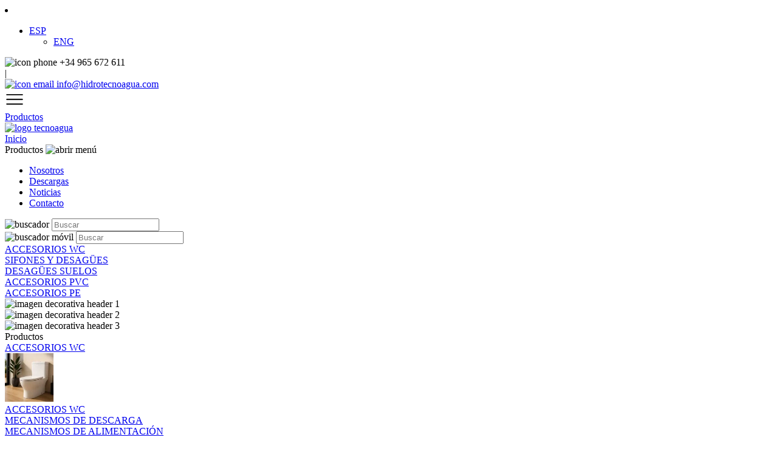

--- FILE ---
content_type: text/html; charset=UTF-8
request_url: https://www.hidrotecnoagua.com/enchufe-wc-lucerna-alta/
body_size: 19094
content:
<!DOCTYPE html>
<html lang="es-ES" prefix="og: https://ogp.me/ns#">
<head>
<title>ENCHUFE WC LUCERNA ALTA &bull; Tecnoagua</title>
    <meta charset="UTF-8">

    <meta name="viewport" content="user-scalable=yes, width=device-width, initial-scale=1, maximum-scale=1, minimum-scale=1">
    <meta name="apple-mobile-web-app-capable" content="yes">
    <meta name="apple-mobile-web-app-status-bar-style" content="black">

    <base href="https://www.hidrotecnoagua.com/web/wp-content/themes/tecnoagua_v10/">
        
    <link rel="preconnect" href="https://fonts.googleapis.com">
    <link rel="preconnect" href="https://fonts.gstatic.com" crossorigin>
    <link href="https://fonts.googleapis.com/css2?family=Titillium+Web:ital,wght@0,200;0,400;0,700;1,400;1,700&display=swap" rel="stylesheet">

    <link rel="stylesheet" href="https://www.hidrotecnoagua.com/web/wp-content/themes/tecnoagua_v10/style.css?v=20250728_2" type="text/css" media="screen">
    
    <script src="js/jquery-4.0.0.min.js"></script>
    <link rel="alternate" hreflang="es" href="https://www.hidrotecnoagua.com/enchufe-wc-lucerna-alta/" />
<link rel="alternate" hreflang="en" href="https://www.hidrotecnoagua.com/en/enchufe-wc-lucerna-alta/" />
<link rel="alternate" hreflang="x-default" href="https://www.hidrotecnoagua.com/enchufe-wc-lucerna-alta/" />

<!-- Google Tag Manager for WordPress by gtm4wp.com -->
<script data-cfasync="false" data-pagespeed-no-defer>
	var gtm4wp_datalayer_name = "dataLayer";
	var dataLayer = dataLayer || [];
</script>
<!-- End Google Tag Manager for WordPress by gtm4wp.com -->
<!-- Optimización para motores de búsqueda de Rank Math -  https://rankmath.com/ -->
<meta name="description" content="T-EG1 - ENCHUFE WC LUCERNA ALTA"/>
<meta name="robots" content="follow, index, max-snippet:-1, max-video-preview:-1, max-image-preview:large"/>
<link rel="canonical" href="https://www.hidrotecnoagua.com/enchufe-wc-lucerna-alta/" />
<meta property="og:locale" content="es_ES" />
<meta property="og:type" content="article" />
<meta property="og:title" content="ENCHUFE WC LUCERNA ALTA &bull; Tecnoagua" />
<meta property="og:description" content="T-EG1 - ENCHUFE WC LUCERNA ALTA" />
<meta property="og:url" content="https://www.hidrotecnoagua.com/enchufe-wc-lucerna-alta/" />
<meta property="og:site_name" content="Tecnoagua" />
<meta property="article:publisher" content="https://www.facebook.com/hidrotecnoagua" />
<meta property="article:section" content="ACCESORIOS WC" />
<meta property="og:updated_time" content="2024-09-19T15:35:10+02:00" />
<meta property="og:image" content="https://www.hidrotecnoagua.com/web/media/54120.png" />
<meta property="og:image:secure_url" content="https://www.hidrotecnoagua.com/web/media/54120.png" />
<meta property="og:image:width" content="1000" />
<meta property="og:image:height" content="1000" />
<meta property="og:image:alt" content="ENCHUFE WC LUCERNA ALTA" />
<meta property="og:image:type" content="image/png" />
<meta property="article:published_time" content="2020-09-25T08:50:32+02:00" />
<meta property="article:modified_time" content="2024-09-19T15:35:10+02:00" />
<meta name="twitter:card" content="summary_large_image" />
<meta name="twitter:title" content="ENCHUFE WC LUCERNA ALTA &bull; Tecnoagua" />
<meta name="twitter:description" content="T-EG1 - ENCHUFE WC LUCERNA ALTA" />
<meta name="twitter:site" content="@hidrotecnoagua" />
<meta name="twitter:creator" content="@hidrotecnoagua" />
<meta name="twitter:image" content="https://www.hidrotecnoagua.com/web/media/54120.png" />
<meta name="twitter:label1" content="Escrito por" />
<meta name="twitter:data1" content="hidrotecnoagua" />
<meta name="twitter:label2" content="Tiempo de lectura" />
<meta name="twitter:data2" content="Menos de un minuto" />
<script type="application/ld+json" class="rank-math-schema">{"@context":"https://schema.org","@graph":[{"@type":"Place","@id":"https://www.hidrotecnoagua.com/#place","address":{"@type":"PostalAddress","streetAddress":"AVDA. DEL RODALET, N\u00ba 20","addressLocality":"SAN VICENTE DEL RASPEIG","addressRegion":"ALICANTE","postalCode":"03690","addressCountry":"ESPA\u00d1A"}},{"@type":["Plumber","Organization"],"@id":"https://www.hidrotecnoagua.com/#organization","name":"Tecnoagua","url":"https://www.hidrotecnoagua.com","sameAs":["https://www.facebook.com/hidrotecnoagua","https://twitter.com/hidrotecnoagua"],"email":"info@hidrotecnoagua.com","address":{"@type":"PostalAddress","streetAddress":"AVDA. DEL RODALET, N\u00ba 20","addressLocality":"SAN VICENTE DEL RASPEIG","addressRegion":"ALICANTE","postalCode":"03690","addressCountry":"ESPA\u00d1A"},"logo":{"@type":"ImageObject","@id":"https://www.hidrotecnoagua.com/#logo","url":"https://www.hidrotecnoagua.com/web/media/mthumb_logo_tecnoagua_dos_colores.png","contentUrl":"https://www.hidrotecnoagua.com/web/media/mthumb_logo_tecnoagua_dos_colores.png","caption":"Tecnoagua","inLanguage":"es","width":"300","height":"425"},"openingHours":["Monday,Tuesday,Wednesday,Thursday,Friday 07:30-15:30"],"location":{"@id":"https://www.hidrotecnoagua.com/#place"},"image":{"@id":"https://www.hidrotecnoagua.com/#logo"},"telephone":"+34 965 672 611"},{"@type":"WebSite","@id":"https://www.hidrotecnoagua.com/#website","url":"https://www.hidrotecnoagua.com","name":"Tecnoagua","publisher":{"@id":"https://www.hidrotecnoagua.com/#organization"},"inLanguage":"es"},{"@type":"ImageObject","@id":"https://www.hidrotecnoagua.com/web/media/54120.png","url":"https://www.hidrotecnoagua.com/web/media/54120.png","width":"1000","height":"1000","inLanguage":"es"},{"@type":"BreadcrumbList","@id":"https://www.hidrotecnoagua.com/enchufe-wc-lucerna-alta/#breadcrumb","itemListElement":[{"@type":"ListItem","position":"1","item":{"@id":"https://www.hidrotecnoagua.com/","name":"HOME"}},{"@type":"ListItem","position":"2","item":{"@id":"https://www.hidrotecnoagua.com/accesorios-wc/","name":"ACCESORIOS WC"}},{"@type":"ListItem","position":"3","item":{"@id":"https://www.hidrotecnoagua.com/enchufe-wc-lucerna-alta/","name":"ENCHUFE WC LUCERNA ALTA"}}]},{"@type":"WebPage","@id":"https://www.hidrotecnoagua.com/enchufe-wc-lucerna-alta/#webpage","url":"https://www.hidrotecnoagua.com/enchufe-wc-lucerna-alta/","name":"ENCHUFE WC LUCERNA ALTA &bull; Tecnoagua","datePublished":"2020-09-25T08:50:32+02:00","dateModified":"2024-09-19T15:35:10+02:00","isPartOf":{"@id":"https://www.hidrotecnoagua.com/#website"},"primaryImageOfPage":{"@id":"https://www.hidrotecnoagua.com/web/media/54120.png"},"inLanguage":"es","breadcrumb":{"@id":"https://www.hidrotecnoagua.com/enchufe-wc-lucerna-alta/#breadcrumb"}},{"@type":"Person","@id":"https://www.hidrotecnoagua.com/enchufe-wc-lucerna-alta/#author","name":"hidrotecnoagua","image":{"@type":"ImageObject","@id":"https://secure.gravatar.com/avatar/6cc1386b88458d0446d536c66290616037e15bc6ff201776c2dff932a2d3b63a?s=96&amp;d=mm&amp;r=g","url":"https://secure.gravatar.com/avatar/6cc1386b88458d0446d536c66290616037e15bc6ff201776c2dff932a2d3b63a?s=96&amp;d=mm&amp;r=g","caption":"hidrotecnoagua","inLanguage":"es"},"worksFor":{"@id":"https://www.hidrotecnoagua.com/#organization"}},{"@type":"BlogPosting","headline":"ENCHUFE WC LUCERNA ALTA &bull; Tecnoagua","datePublished":"2020-09-25T08:50:32+02:00","dateModified":"2024-09-19T15:35:10+02:00","articleSection":"ACCESORIOS WC, OTROS, CISTERNA ALTA","author":{"@id":"https://www.hidrotecnoagua.com/enchufe-wc-lucerna-alta/#author","name":"hidrotecnoagua"},"publisher":{"@id":"https://www.hidrotecnoagua.com/#organization"},"description":"T-EG1 - ENCHUFE WC LUCERNA ALTA","name":"ENCHUFE WC LUCERNA ALTA &bull; Tecnoagua","@id":"https://www.hidrotecnoagua.com/enchufe-wc-lucerna-alta/#richSnippet","isPartOf":{"@id":"https://www.hidrotecnoagua.com/enchufe-wc-lucerna-alta/#webpage"},"image":{"@id":"https://www.hidrotecnoagua.com/web/media/54120.png"},"inLanguage":"es","mainEntityOfPage":{"@id":"https://www.hidrotecnoagua.com/enchufe-wc-lucerna-alta/#webpage"}}]}</script>
<!-- /Plugin Rank Math WordPress SEO -->

<style id='wp-img-auto-sizes-contain-inline-css' type='text/css'>
img:is([sizes=auto i],[sizes^="auto," i]){contain-intrinsic-size:3000px 1500px}
/*# sourceURL=wp-img-auto-sizes-contain-inline-css */
</style>
<link rel='stylesheet' id='wpml-legacy-dropdown-0-css' href='https://www.hidrotecnoagua.com/web/wp-content/plugins/sitepress-multilingual-cms/templates/language-switchers/legacy-dropdown/style.min.css?ver=1' type='text/css' media='all' />
<link rel='stylesheet' id='moove_gdpr_frontend-css' href='https://www.hidrotecnoagua.com/web/wp-content/plugins/gdpr-cookie-compliance/dist/styles/gdpr-main-nf.css?ver=5.0.9' type='text/css' media='all' />
<style id='moove_gdpr_frontend-inline-css' type='text/css'>
				#moove_gdpr_cookie_modal .moove-gdpr-modal-content .moove-gdpr-tab-main h3.tab-title, 
				#moove_gdpr_cookie_modal .moove-gdpr-modal-content .moove-gdpr-tab-main span.tab-title,
				#moove_gdpr_cookie_modal .moove-gdpr-modal-content .moove-gdpr-modal-left-content #moove-gdpr-menu li a, 
				#moove_gdpr_cookie_modal .moove-gdpr-modal-content .moove-gdpr-modal-left-content #moove-gdpr-menu li button,
				#moove_gdpr_cookie_modal .moove-gdpr-modal-content .moove-gdpr-modal-left-content .moove-gdpr-branding-cnt a,
				#moove_gdpr_cookie_modal .moove-gdpr-modal-content .moove-gdpr-modal-footer-content .moove-gdpr-button-holder a.mgbutton, 
				#moove_gdpr_cookie_modal .moove-gdpr-modal-content .moove-gdpr-modal-footer-content .moove-gdpr-button-holder button.mgbutton,
				#moove_gdpr_cookie_modal .cookie-switch .cookie-slider:after, 
				#moove_gdpr_cookie_modal .cookie-switch .slider:after, 
				#moove_gdpr_cookie_modal .switch .cookie-slider:after, 
				#moove_gdpr_cookie_modal .switch .slider:after,
				#moove_gdpr_cookie_info_bar .moove-gdpr-info-bar-container .moove-gdpr-info-bar-content p, 
				#moove_gdpr_cookie_info_bar .moove-gdpr-info-bar-container .moove-gdpr-info-bar-content p a,
				#moove_gdpr_cookie_info_bar .moove-gdpr-info-bar-container .moove-gdpr-info-bar-content a.mgbutton, 
				#moove_gdpr_cookie_info_bar .moove-gdpr-info-bar-container .moove-gdpr-info-bar-content button.mgbutton,
				#moove_gdpr_cookie_modal .moove-gdpr-modal-content .moove-gdpr-tab-main .moove-gdpr-tab-main-content h1, 
				#moove_gdpr_cookie_modal .moove-gdpr-modal-content .moove-gdpr-tab-main .moove-gdpr-tab-main-content h2, 
				#moove_gdpr_cookie_modal .moove-gdpr-modal-content .moove-gdpr-tab-main .moove-gdpr-tab-main-content h3, 
				#moove_gdpr_cookie_modal .moove-gdpr-modal-content .moove-gdpr-tab-main .moove-gdpr-tab-main-content h4, 
				#moove_gdpr_cookie_modal .moove-gdpr-modal-content .moove-gdpr-tab-main .moove-gdpr-tab-main-content h5, 
				#moove_gdpr_cookie_modal .moove-gdpr-modal-content .moove-gdpr-tab-main .moove-gdpr-tab-main-content h6,
				#moove_gdpr_cookie_modal .moove-gdpr-modal-content.moove_gdpr_modal_theme_v2 .moove-gdpr-modal-title .tab-title,
				#moove_gdpr_cookie_modal .moove-gdpr-modal-content.moove_gdpr_modal_theme_v2 .moove-gdpr-tab-main h3.tab-title, 
				#moove_gdpr_cookie_modal .moove-gdpr-modal-content.moove_gdpr_modal_theme_v2 .moove-gdpr-tab-main span.tab-title,
				#moove_gdpr_cookie_modal .moove-gdpr-modal-content.moove_gdpr_modal_theme_v2 .moove-gdpr-branding-cnt a {
					font-weight: inherit				}
			#moove_gdpr_cookie_modal,#moove_gdpr_cookie_info_bar,.gdpr_cookie_settings_shortcode_content{font-family:inherit}#moove_gdpr_save_popup_settings_button{background-color:#373737;color:#fff}#moove_gdpr_save_popup_settings_button:hover{background-color:#000}#moove_gdpr_cookie_info_bar .moove-gdpr-info-bar-container .moove-gdpr-info-bar-content a.mgbutton,#moove_gdpr_cookie_info_bar .moove-gdpr-info-bar-container .moove-gdpr-info-bar-content button.mgbutton{background-color:#666}#moove_gdpr_cookie_modal .moove-gdpr-modal-content .moove-gdpr-modal-footer-content .moove-gdpr-button-holder a.mgbutton,#moove_gdpr_cookie_modal .moove-gdpr-modal-content .moove-gdpr-modal-footer-content .moove-gdpr-button-holder button.mgbutton,.gdpr_cookie_settings_shortcode_content .gdpr-shr-button.button-green{background-color:#666;border-color:#666}#moove_gdpr_cookie_modal .moove-gdpr-modal-content .moove-gdpr-modal-footer-content .moove-gdpr-button-holder a.mgbutton:hover,#moove_gdpr_cookie_modal .moove-gdpr-modal-content .moove-gdpr-modal-footer-content .moove-gdpr-button-holder button.mgbutton:hover,.gdpr_cookie_settings_shortcode_content .gdpr-shr-button.button-green:hover{background-color:#fff;color:#666}#moove_gdpr_cookie_modal .moove-gdpr-modal-content .moove-gdpr-modal-close i,#moove_gdpr_cookie_modal .moove-gdpr-modal-content .moove-gdpr-modal-close span.gdpr-icon{background-color:#666;border:1px solid #666}#moove_gdpr_cookie_info_bar span.moove-gdpr-infobar-allow-all.focus-g,#moove_gdpr_cookie_info_bar span.moove-gdpr-infobar-allow-all:focus,#moove_gdpr_cookie_info_bar button.moove-gdpr-infobar-allow-all.focus-g,#moove_gdpr_cookie_info_bar button.moove-gdpr-infobar-allow-all:focus,#moove_gdpr_cookie_info_bar span.moove-gdpr-infobar-reject-btn.focus-g,#moove_gdpr_cookie_info_bar span.moove-gdpr-infobar-reject-btn:focus,#moove_gdpr_cookie_info_bar button.moove-gdpr-infobar-reject-btn.focus-g,#moove_gdpr_cookie_info_bar button.moove-gdpr-infobar-reject-btn:focus,#moove_gdpr_cookie_info_bar span.change-settings-button.focus-g,#moove_gdpr_cookie_info_bar span.change-settings-button:focus,#moove_gdpr_cookie_info_bar button.change-settings-button.focus-g,#moove_gdpr_cookie_info_bar button.change-settings-button:focus{-webkit-box-shadow:0 0 1px 3px #666;-moz-box-shadow:0 0 1px 3px #666;box-shadow:0 0 1px 3px #666}#moove_gdpr_cookie_modal .moove-gdpr-modal-content .moove-gdpr-modal-close i:hover,#moove_gdpr_cookie_modal .moove-gdpr-modal-content .moove-gdpr-modal-close span.gdpr-icon:hover,#moove_gdpr_cookie_info_bar span[data-href]>u.change-settings-button{color:#666}#moove_gdpr_cookie_modal .moove-gdpr-modal-content .moove-gdpr-modal-left-content #moove-gdpr-menu li.menu-item-selected a span.gdpr-icon,#moove_gdpr_cookie_modal .moove-gdpr-modal-content .moove-gdpr-modal-left-content #moove-gdpr-menu li.menu-item-selected button span.gdpr-icon{color:inherit}#moove_gdpr_cookie_modal .moove-gdpr-modal-content .moove-gdpr-modal-left-content #moove-gdpr-menu li a span.gdpr-icon,#moove_gdpr_cookie_modal .moove-gdpr-modal-content .moove-gdpr-modal-left-content #moove-gdpr-menu li button span.gdpr-icon{color:inherit}#moove_gdpr_cookie_modal .gdpr-acc-link{line-height:0;font-size:0;color:transparent;position:absolute}#moove_gdpr_cookie_modal .moove-gdpr-modal-content .moove-gdpr-modal-close:hover i,#moove_gdpr_cookie_modal .moove-gdpr-modal-content .moove-gdpr-modal-left-content #moove-gdpr-menu li a,#moove_gdpr_cookie_modal .moove-gdpr-modal-content .moove-gdpr-modal-left-content #moove-gdpr-menu li button,#moove_gdpr_cookie_modal .moove-gdpr-modal-content .moove-gdpr-modal-left-content #moove-gdpr-menu li button i,#moove_gdpr_cookie_modal .moove-gdpr-modal-content .moove-gdpr-modal-left-content #moove-gdpr-menu li a i,#moove_gdpr_cookie_modal .moove-gdpr-modal-content .moove-gdpr-tab-main .moove-gdpr-tab-main-content a:hover,#moove_gdpr_cookie_info_bar.moove-gdpr-dark-scheme .moove-gdpr-info-bar-container .moove-gdpr-info-bar-content a.mgbutton:hover,#moove_gdpr_cookie_info_bar.moove-gdpr-dark-scheme .moove-gdpr-info-bar-container .moove-gdpr-info-bar-content button.mgbutton:hover,#moove_gdpr_cookie_info_bar.moove-gdpr-dark-scheme .moove-gdpr-info-bar-container .moove-gdpr-info-bar-content a:hover,#moove_gdpr_cookie_info_bar.moove-gdpr-dark-scheme .moove-gdpr-info-bar-container .moove-gdpr-info-bar-content button:hover,#moove_gdpr_cookie_info_bar.moove-gdpr-dark-scheme .moove-gdpr-info-bar-container .moove-gdpr-info-bar-content span.change-settings-button:hover,#moove_gdpr_cookie_info_bar.moove-gdpr-dark-scheme .moove-gdpr-info-bar-container .moove-gdpr-info-bar-content button.change-settings-button:hover,#moove_gdpr_cookie_info_bar.moove-gdpr-dark-scheme .moove-gdpr-info-bar-container .moove-gdpr-info-bar-content u.change-settings-button:hover,#moove_gdpr_cookie_info_bar span[data-href]>u.change-settings-button,#moove_gdpr_cookie_info_bar.moove-gdpr-dark-scheme .moove-gdpr-info-bar-container .moove-gdpr-info-bar-content a.mgbutton.focus-g,#moove_gdpr_cookie_info_bar.moove-gdpr-dark-scheme .moove-gdpr-info-bar-container .moove-gdpr-info-bar-content button.mgbutton.focus-g,#moove_gdpr_cookie_info_bar.moove-gdpr-dark-scheme .moove-gdpr-info-bar-container .moove-gdpr-info-bar-content a.focus-g,#moove_gdpr_cookie_info_bar.moove-gdpr-dark-scheme .moove-gdpr-info-bar-container .moove-gdpr-info-bar-content button.focus-g,#moove_gdpr_cookie_info_bar.moove-gdpr-dark-scheme .moove-gdpr-info-bar-container .moove-gdpr-info-bar-content a.mgbutton:focus,#moove_gdpr_cookie_info_bar.moove-gdpr-dark-scheme .moove-gdpr-info-bar-container .moove-gdpr-info-bar-content button.mgbutton:focus,#moove_gdpr_cookie_info_bar.moove-gdpr-dark-scheme .moove-gdpr-info-bar-container .moove-gdpr-info-bar-content a:focus,#moove_gdpr_cookie_info_bar.moove-gdpr-dark-scheme .moove-gdpr-info-bar-container .moove-gdpr-info-bar-content button:focus,#moove_gdpr_cookie_info_bar.moove-gdpr-dark-scheme .moove-gdpr-info-bar-container .moove-gdpr-info-bar-content span.change-settings-button.focus-g,span.change-settings-button:focus,button.change-settings-button.focus-g,button.change-settings-button:focus,#moove_gdpr_cookie_info_bar.moove-gdpr-dark-scheme .moove-gdpr-info-bar-container .moove-gdpr-info-bar-content u.change-settings-button.focus-g,#moove_gdpr_cookie_info_bar.moove-gdpr-dark-scheme .moove-gdpr-info-bar-container .moove-gdpr-info-bar-content u.change-settings-button:focus{color:#666}#moove_gdpr_cookie_modal .moove-gdpr-branding.focus-g span,#moove_gdpr_cookie_modal .moove-gdpr-modal-content .moove-gdpr-tab-main a.focus-g,#moove_gdpr_cookie_modal .moove-gdpr-modal-content .moove-gdpr-tab-main .gdpr-cd-details-toggle.focus-g{color:#666}#moove_gdpr_cookie_modal.gdpr_lightbox-hide{display:none}#moove_gdpr_cookie_info_bar .moove-gdpr-info-bar-container .moove-gdpr-info-bar-content a.mgbutton,#moove_gdpr_cookie_info_bar .moove-gdpr-info-bar-container .moove-gdpr-info-bar-content button.mgbutton,#moove_gdpr_cookie_modal .moove-gdpr-modal-content .moove-gdpr-modal-footer-content .moove-gdpr-button-holder a.mgbutton,#moove_gdpr_cookie_modal .moove-gdpr-modal-content .moove-gdpr-modal-footer-content .moove-gdpr-button-holder button.mgbutton,.gdpr-shr-button,#moove_gdpr_cookie_info_bar .moove-gdpr-infobar-close-btn{border-radius:0}
/*# sourceURL=moove_gdpr_frontend-inline-css */
</style>
<script type="text/javascript" src="https://www.hidrotecnoagua.com/web/wp-content/plugins/sitepress-multilingual-cms/templates/language-switchers/legacy-dropdown/script.min.js?ver=1" id="wpml-legacy-dropdown-0-js"></script>

<!-- Google Tag Manager for WordPress by gtm4wp.com -->
<!-- GTM Container placement set to off -->
<script data-cfasync="false" data-pagespeed-no-defer type="text/javascript">
	var dataLayer_content = {"pagePostType":"post","pagePostType2":"single-post","pageCategory":["accesorios-wc","otros-elementos-cisterna-alta","cisternas-altas"],"pagePostAuthor":"hidrotecnoagua","geoCountryCode":"(no hay datos geográficos disponibles)","geoCountryName":"(no hay datos geográficos disponibles)","geoRegionCode":"(no hay datos geográficos disponibles)","geoRegionName":"(no hay datos geográficos disponibles)","geoCity":"(no hay datos geográficos disponibles)","geoZipcode":"(no hay datos geográficos disponibles)","geoLatitude":"(no hay datos geográficos disponibles)","geoLongitude":"(no hay datos geográficos disponibles)","geoFullGeoData":{"success":false,"error":{"code":101,"type":"missing_access_key","info":"You have not supplied an API Access Key. [Required format: access_key=YOUR_ACCESS_KEY]"}}};
	dataLayer.push( dataLayer_content );
</script>
<script data-cfasync="false" data-pagespeed-no-defer type="text/javascript">
	console.warn && console.warn("[GTM4WP] Google Tag Manager container code placement set to OFF !!!");
	console.warn && console.warn("[GTM4WP] Data layer codes are active but GTM container must be loaded using custom coding !!!");
</script>
<!-- End Google Tag Manager for WordPress by gtm4wp.com -->								<script>
					// Define dataLayer and the gtag function.
					window.dataLayer = window.dataLayer || [];
					function gtag(){dataLayer.push(arguments);}

					// Set default consent to 'denied' as a placeholder
					// Determine actual values based on your own requirements
					gtag('consent', 'default', {
						'ad_storage': 'denied',
						'ad_user_data': 'denied',
						'ad_personalization': 'denied',
						'analytics_storage': 'denied',
						'personalization_storage': 'denied',
						'security_storage': 'denied',
						'functionality_storage': 'denied',
						'wait_for_update': '2000'
					});
				</script>

				<!-- Google Tag Manager -->
				<script>(function(w,d,s,l,i){w[l]=w[l]||[];w[l].push({'gtm.start':
				new Date().getTime(),event:'gtm.js'});var f=d.getElementsByTagName(s)[0],
				j=d.createElement(s),dl=l!='dataLayer'?'&l='+l:'';j.async=true;j.src=
				'https://www.googletagmanager.com/gtm.js?id='+i+dl;f.parentNode.insertBefore(j,f);
				})(window,document,'script','dataLayer','GTM-WJRQFFH');</script>
				<!-- End Google Tag Manager -->
							<link rel="icon" href="https://www.hidrotecnoagua.com/web/media/cropped-icono-32x32.jpg" sizes="32x32" />
<link rel="icon" href="https://www.hidrotecnoagua.com/web/media/cropped-icono-192x192.jpg" sizes="192x192" />
<link rel="apple-touch-icon" href="https://www.hidrotecnoagua.com/web/media/cropped-icono-180x180.jpg" />
<meta name="msapplication-TileImage" content="https://www.hidrotecnoagua.com/web/media/cropped-icono-270x270.jpg" />

<style id='global-styles-inline-css' type='text/css'>
:root{--wp--preset--aspect-ratio--square: 1;--wp--preset--aspect-ratio--4-3: 4/3;--wp--preset--aspect-ratio--3-4: 3/4;--wp--preset--aspect-ratio--3-2: 3/2;--wp--preset--aspect-ratio--2-3: 2/3;--wp--preset--aspect-ratio--16-9: 16/9;--wp--preset--aspect-ratio--9-16: 9/16;--wp--preset--color--black: #000000;--wp--preset--color--cyan-bluish-gray: #abb8c3;--wp--preset--color--white: #ffffff;--wp--preset--color--pale-pink: #f78da7;--wp--preset--color--vivid-red: #cf2e2e;--wp--preset--color--luminous-vivid-orange: #ff6900;--wp--preset--color--luminous-vivid-amber: #fcb900;--wp--preset--color--light-green-cyan: #7bdcb5;--wp--preset--color--vivid-green-cyan: #00d084;--wp--preset--color--pale-cyan-blue: #8ed1fc;--wp--preset--color--vivid-cyan-blue: #0693e3;--wp--preset--color--vivid-purple: #9b51e0;--wp--preset--gradient--vivid-cyan-blue-to-vivid-purple: linear-gradient(135deg,rgb(6,147,227) 0%,rgb(155,81,224) 100%);--wp--preset--gradient--light-green-cyan-to-vivid-green-cyan: linear-gradient(135deg,rgb(122,220,180) 0%,rgb(0,208,130) 100%);--wp--preset--gradient--luminous-vivid-amber-to-luminous-vivid-orange: linear-gradient(135deg,rgb(252,185,0) 0%,rgb(255,105,0) 100%);--wp--preset--gradient--luminous-vivid-orange-to-vivid-red: linear-gradient(135deg,rgb(255,105,0) 0%,rgb(207,46,46) 100%);--wp--preset--gradient--very-light-gray-to-cyan-bluish-gray: linear-gradient(135deg,rgb(238,238,238) 0%,rgb(169,184,195) 100%);--wp--preset--gradient--cool-to-warm-spectrum: linear-gradient(135deg,rgb(74,234,220) 0%,rgb(151,120,209) 20%,rgb(207,42,186) 40%,rgb(238,44,130) 60%,rgb(251,105,98) 80%,rgb(254,248,76) 100%);--wp--preset--gradient--blush-light-purple: linear-gradient(135deg,rgb(255,206,236) 0%,rgb(152,150,240) 100%);--wp--preset--gradient--blush-bordeaux: linear-gradient(135deg,rgb(254,205,165) 0%,rgb(254,45,45) 50%,rgb(107,0,62) 100%);--wp--preset--gradient--luminous-dusk: linear-gradient(135deg,rgb(255,203,112) 0%,rgb(199,81,192) 50%,rgb(65,88,208) 100%);--wp--preset--gradient--pale-ocean: linear-gradient(135deg,rgb(255,245,203) 0%,rgb(182,227,212) 50%,rgb(51,167,181) 100%);--wp--preset--gradient--electric-grass: linear-gradient(135deg,rgb(202,248,128) 0%,rgb(113,206,126) 100%);--wp--preset--gradient--midnight: linear-gradient(135deg,rgb(2,3,129) 0%,rgb(40,116,252) 100%);--wp--preset--font-size--small: 13px;--wp--preset--font-size--medium: 20px;--wp--preset--font-size--large: 36px;--wp--preset--font-size--x-large: 42px;--wp--preset--spacing--20: 0.44rem;--wp--preset--spacing--30: 0.67rem;--wp--preset--spacing--40: 1rem;--wp--preset--spacing--50: 1.5rem;--wp--preset--spacing--60: 2.25rem;--wp--preset--spacing--70: 3.38rem;--wp--preset--spacing--80: 5.06rem;--wp--preset--shadow--natural: 6px 6px 9px rgba(0, 0, 0, 0.2);--wp--preset--shadow--deep: 12px 12px 50px rgba(0, 0, 0, 0.4);--wp--preset--shadow--sharp: 6px 6px 0px rgba(0, 0, 0, 0.2);--wp--preset--shadow--outlined: 6px 6px 0px -3px rgb(255, 255, 255), 6px 6px rgb(0, 0, 0);--wp--preset--shadow--crisp: 6px 6px 0px rgb(0, 0, 0);}:where(.is-layout-flex){gap: 0.5em;}:where(.is-layout-grid){gap: 0.5em;}body .is-layout-flex{display: flex;}.is-layout-flex{flex-wrap: wrap;align-items: center;}.is-layout-flex > :is(*, div){margin: 0;}body .is-layout-grid{display: grid;}.is-layout-grid > :is(*, div){margin: 0;}:where(.wp-block-columns.is-layout-flex){gap: 2em;}:where(.wp-block-columns.is-layout-grid){gap: 2em;}:where(.wp-block-post-template.is-layout-flex){gap: 1.25em;}:where(.wp-block-post-template.is-layout-grid){gap: 1.25em;}.has-black-color{color: var(--wp--preset--color--black) !important;}.has-cyan-bluish-gray-color{color: var(--wp--preset--color--cyan-bluish-gray) !important;}.has-white-color{color: var(--wp--preset--color--white) !important;}.has-pale-pink-color{color: var(--wp--preset--color--pale-pink) !important;}.has-vivid-red-color{color: var(--wp--preset--color--vivid-red) !important;}.has-luminous-vivid-orange-color{color: var(--wp--preset--color--luminous-vivid-orange) !important;}.has-luminous-vivid-amber-color{color: var(--wp--preset--color--luminous-vivid-amber) !important;}.has-light-green-cyan-color{color: var(--wp--preset--color--light-green-cyan) !important;}.has-vivid-green-cyan-color{color: var(--wp--preset--color--vivid-green-cyan) !important;}.has-pale-cyan-blue-color{color: var(--wp--preset--color--pale-cyan-blue) !important;}.has-vivid-cyan-blue-color{color: var(--wp--preset--color--vivid-cyan-blue) !important;}.has-vivid-purple-color{color: var(--wp--preset--color--vivid-purple) !important;}.has-black-background-color{background-color: var(--wp--preset--color--black) !important;}.has-cyan-bluish-gray-background-color{background-color: var(--wp--preset--color--cyan-bluish-gray) !important;}.has-white-background-color{background-color: var(--wp--preset--color--white) !important;}.has-pale-pink-background-color{background-color: var(--wp--preset--color--pale-pink) !important;}.has-vivid-red-background-color{background-color: var(--wp--preset--color--vivid-red) !important;}.has-luminous-vivid-orange-background-color{background-color: var(--wp--preset--color--luminous-vivid-orange) !important;}.has-luminous-vivid-amber-background-color{background-color: var(--wp--preset--color--luminous-vivid-amber) !important;}.has-light-green-cyan-background-color{background-color: var(--wp--preset--color--light-green-cyan) !important;}.has-vivid-green-cyan-background-color{background-color: var(--wp--preset--color--vivid-green-cyan) !important;}.has-pale-cyan-blue-background-color{background-color: var(--wp--preset--color--pale-cyan-blue) !important;}.has-vivid-cyan-blue-background-color{background-color: var(--wp--preset--color--vivid-cyan-blue) !important;}.has-vivid-purple-background-color{background-color: var(--wp--preset--color--vivid-purple) !important;}.has-black-border-color{border-color: var(--wp--preset--color--black) !important;}.has-cyan-bluish-gray-border-color{border-color: var(--wp--preset--color--cyan-bluish-gray) !important;}.has-white-border-color{border-color: var(--wp--preset--color--white) !important;}.has-pale-pink-border-color{border-color: var(--wp--preset--color--pale-pink) !important;}.has-vivid-red-border-color{border-color: var(--wp--preset--color--vivid-red) !important;}.has-luminous-vivid-orange-border-color{border-color: var(--wp--preset--color--luminous-vivid-orange) !important;}.has-luminous-vivid-amber-border-color{border-color: var(--wp--preset--color--luminous-vivid-amber) !important;}.has-light-green-cyan-border-color{border-color: var(--wp--preset--color--light-green-cyan) !important;}.has-vivid-green-cyan-border-color{border-color: var(--wp--preset--color--vivid-green-cyan) !important;}.has-pale-cyan-blue-border-color{border-color: var(--wp--preset--color--pale-cyan-blue) !important;}.has-vivid-cyan-blue-border-color{border-color: var(--wp--preset--color--vivid-cyan-blue) !important;}.has-vivid-purple-border-color{border-color: var(--wp--preset--color--vivid-purple) !important;}.has-vivid-cyan-blue-to-vivid-purple-gradient-background{background: var(--wp--preset--gradient--vivid-cyan-blue-to-vivid-purple) !important;}.has-light-green-cyan-to-vivid-green-cyan-gradient-background{background: var(--wp--preset--gradient--light-green-cyan-to-vivid-green-cyan) !important;}.has-luminous-vivid-amber-to-luminous-vivid-orange-gradient-background{background: var(--wp--preset--gradient--luminous-vivid-amber-to-luminous-vivid-orange) !important;}.has-luminous-vivid-orange-to-vivid-red-gradient-background{background: var(--wp--preset--gradient--luminous-vivid-orange-to-vivid-red) !important;}.has-very-light-gray-to-cyan-bluish-gray-gradient-background{background: var(--wp--preset--gradient--very-light-gray-to-cyan-bluish-gray) !important;}.has-cool-to-warm-spectrum-gradient-background{background: var(--wp--preset--gradient--cool-to-warm-spectrum) !important;}.has-blush-light-purple-gradient-background{background: var(--wp--preset--gradient--blush-light-purple) !important;}.has-blush-bordeaux-gradient-background{background: var(--wp--preset--gradient--blush-bordeaux) !important;}.has-luminous-dusk-gradient-background{background: var(--wp--preset--gradient--luminous-dusk) !important;}.has-pale-ocean-gradient-background{background: var(--wp--preset--gradient--pale-ocean) !important;}.has-electric-grass-gradient-background{background: var(--wp--preset--gradient--electric-grass) !important;}.has-midnight-gradient-background{background: var(--wp--preset--gradient--midnight) !important;}.has-small-font-size{font-size: var(--wp--preset--font-size--small) !important;}.has-medium-font-size{font-size: var(--wp--preset--font-size--medium) !important;}.has-large-font-size{font-size: var(--wp--preset--font-size--large) !important;}.has-x-large-font-size{font-size: var(--wp--preset--font-size--x-large) !important;}
/*# sourceURL=global-styles-inline-css */
</style>
</head>

<body class="wp-singular post-template-default single single-post postid-20787 single-format-standard wp-theme-tecnoagua_v10">

<div class="when_menu_open"></div>


<div class="header">
    
    <div class="menu_idioma"> <li id="icl_lang_sel_widget-2" class="widget widget_icl_lang_sel_widget">
<div
	 class="wpml-ls-sidebars-sidebar-1 wpml-ls wpml-ls-legacy-dropdown js-wpml-ls-legacy-dropdown">
	<ul role="menu">

		<li role="none" tabindex="0" class="wpml-ls-slot-sidebar-1 wpml-ls-item wpml-ls-item-es wpml-ls-current-language wpml-ls-first-item wpml-ls-item-legacy-dropdown">
			<a href="#" class="js-wpml-ls-item-toggle wpml-ls-item-toggle" role="menuitem" title="Cambiar a ESP">
                <span class="wpml-ls-native" role="menuitem">ESP</span></a>

			<ul class="wpml-ls-sub-menu" role="menu">
				
					<li class="wpml-ls-slot-sidebar-1 wpml-ls-item wpml-ls-item-en wpml-ls-last-item" role="none">
						<a href="https://www.hidrotecnoagua.com/en/enchufe-wc-lucerna-alta/" class="wpml-ls-link" role="menuitem" aria-label="Cambiar a ENG" title="Cambiar a ENG">
                            <span class="wpml-ls-native" lang="en">ENG</span></a>
					</li>

							</ul>

		</li>

	</ul>
</div>
</li> </div>
    
    <div class="header_top">

        <div class="header_top_content">
            
            <div class="header_top_content_tlf"> 
                                    <img src="images/phone-white.png" alt="icon phone" width="10" height="10"> +34 965 672 611                            </div>
            
            <div class="header_top_content_separa"> | </div>
            
            <div class="header_top_content_mail"> 
                <a href="mailto:info@hidrotecnoagua.com" title="info@hidrotecnoagua.com"> 
                    <img src="images/email-white.png" alt="icon email" width="10" height="8"> info@hidrotecnoagua.com 
                </a> 
            </div>

        </div>
    </div>
    
    <div class="header_menu">

        <div class="menu_movil_trigger">
            <a id="left-menu" href="#left-menu">
                <svg width="32px" height="32px" viewBox="-0.5 0 25 25" fill="none" xmlns="http://www.w3.org/2000/svg">
                    <path d="M2 12.32H22" stroke="#000000" stroke-width="1.5" stroke-linecap="round" stroke-linejoin="round"/>
                    <path d="M2 18.32H22" stroke="#000000" stroke-width="1.5" stroke-linecap="round" stroke-linejoin="round"/>
                    <path d="M2 6.32001H22" stroke="#000000" stroke-width="1.5" stroke-linecap="round" stroke-linejoin="round"/>
                </svg>
            </a>
        </div>

        <div class="menu_movil_trigger_products">
            <a id="right-menu" href="#right-menu"> Productos </a>
        </div>
  
        <div class="logo">
            <a href="https://www.hidrotecnoagua.com"> <img src="images/logo-30-aniversario.png" width="280" height="49" alt="logo tecnoagua"> </a>
        </div>

        <div id="main-nav"> 

            <div id="main-nav-home" > 
                <a href="https://www.hidrotecnoagua.com"> Inicio </a> 
            </div>
            
            <div id="main-nav-prod"  class="current-menu-item" > 
                Productos <img src="images/menu-down.png" alt="abrir menú" width="8" height="4">
            </div>

            <div class="menu-principal-container"><ul id="menu-principal" class="menu"><li id="menu-item-11704" class="menu-item menu-item-type-post_type menu-item-object-page menu-item-11704"><a href="https://www.hidrotecnoagua.com/nosotros/">Nosotros</a></li>
<li id="menu-item-11703" class="menu-item menu-item-type-post_type menu-item-object-page menu-item-11703"><a href="https://www.hidrotecnoagua.com/descargas-tecnoagua/">Descargas</a></li>
<li id="menu-item-11701" class="menu-item menu-item-type-post_type menu-item-object-page current_page_parent menu-item-11701"><a href="https://www.hidrotecnoagua.com/noticias/">Noticias</a></li>
<li id="menu-item-11702" class="menu-item menu-item-type-post_type menu-item-object-page menu-item-11702"><a href="https://www.hidrotecnoagua.com/contacto/">Contacto</a></li>
</ul></div> 

            <div class="search_form">
                <img src="images/lupa.png" width="30" height="32" onclick="javascript:search();" alt="buscador">
                <input type="text" id="txt_busca" name="s" onkeypress="javascript:pressenter_search(event);" placeholder="Buscar">
            </div>

        </div>

        <div class="search_fixed_mobile">
            <div class="search_fixed_mobile_inner">
                <form role="search" method="get" action="https://www.hidrotecnoagua.com/" autocomplete="off">
                    <img src="images/lupa.png" width="30" height="32" onclick="javascript:search_mobile();" alt="buscador móvil">
                    <input type="text" class="txt_busca_mobile" name="s" placeholder="Buscar">
                </form>
            </div>
        </div>

    </div>

    <div class="header_submenu">

        <div class="container">

            
                
                <a href="https://www.hidrotecnoagua.com/accesorios-wc/">
                <div class="header_submenu_item">
                    <div class="header_submenu_img_container">
                        <div class="header_submenu_img background_cover" style="background-image: url('https://www.hidrotecnoagua.com/web/media/accesorios-wc-2-300x200.jpg');"> </div>
                    </div>
                    <div class="header_submenu_title"> <div class="header_submenu_title_inner"> ACCESORIOS WC </div> </div>
                </div>
                </a>

            
                
                <a href="https://www.hidrotecnoagua.com/sifones-y-desagues/">
                <div class="header_submenu_item">
                    <div class="header_submenu_img_container">
                        <div class="header_submenu_img background_cover" style="background-image: url('https://www.hidrotecnoagua.com/web/media/sifones-desagues-300x200.jpg');"> </div>
                    </div>
                    <div class="header_submenu_title"> <div class="header_submenu_title_inner"> SIFONES Y DESAGÜES </div> </div>
                </div>
                </a>

            
                
                <a href="https://www.hidrotecnoagua.com/desagues-suelos/">
                <div class="header_submenu_item">
                    <div class="header_submenu_img_container">
                        <div class="header_submenu_img background_cover" style="background-image: url('https://www.hidrotecnoagua.com/web/media/desagues-suelos-2-300x200.jpg');"> </div>
                    </div>
                    <div class="header_submenu_title"> <div class="header_submenu_title_inner"> DESAGÜES SUELOS </div> </div>
                </div>
                </a>

            
                
                <a href="https://www.hidrotecnoagua.com/accesorios-pvc/">
                <div class="header_submenu_item">
                    <div class="header_submenu_img_container">
                        <div class="header_submenu_img background_cover" style="background-image: url('https://www.hidrotecnoagua.com/web/media/accesorios-pvc-2-300x200.jpg');"> </div>
                    </div>
                    <div class="header_submenu_title"> <div class="header_submenu_title_inner"> ACCESORIOS PVC </div> </div>
                </div>
                </a>

            
                
                <a href="https://www.hidrotecnoagua.com/accesorios-pe/">
                <div class="header_submenu_item">
                    <div class="header_submenu_img_container">
                        <div class="header_submenu_img background_cover" style="background-image: url('https://www.hidrotecnoagua.com/web/media/accesorios-pe-2-300x200.jpg');"> </div>
                    </div>
                    <div class="header_submenu_title"> <div class="header_submenu_title_inner"> ACCESORIOS PE </div> </div>
                </div>
                </a>

            
            <div class="clear"></div>

        </div>

        <div class="header_submenu_linea"></div>

    </div>

</div>

<div class="header_separador"></div>

<div id="menu_movil" style="display:none;">

    <div id="search_form_mobile">
        <form role="search" method="get" action="https://www.hidrotecnoagua.com/" autocomplete="off">
        <img src="images/lupa.png" width="30" onclick="javascript:search_mobile();" alt="buscador móvil">
        <input type="text" class="txt_busca_mobile" name="s" placeholder="Buscar">
        </form>
    </div>

    <div class="menu-movil-container"><ul id="menu-movil" class="menu"><li id="menu-item-20195" class="menu-item menu-item-type-post_type menu-item-object-page menu-item-home menu-item-20195"><a href="https://www.hidrotecnoagua.com/">Inicio</a></li>
<li id="menu-item-20200" class="menu-item menu-item-type-custom menu-item-object-custom menu-item-has-children menu-item-20200"><a>Productos</a>
<ul class="sub-menu">
	<li id="menu-item-20201" class="menu-item menu-item-type-taxonomy menu-item-object-category current-post-ancestor current-menu-parent current-post-parent menu-item-20201"><a href="https://www.hidrotecnoagua.com/accesorios-wc/">ACCESORIOS WC</a></li>
	<li id="menu-item-23652" class="menu-item menu-item-type-taxonomy menu-item-object-category menu-item-23652"><a href="https://www.hidrotecnoagua.com/sifones-y-desagues/">SIFONES Y DESAGÜES</a></li>
	<li id="menu-item-20203" class="menu-item menu-item-type-taxonomy menu-item-object-category menu-item-20203"><a href="https://www.hidrotecnoagua.com/desagues-suelos/">DESAGÜES SUELOS</a></li>
	<li id="menu-item-20204" class="menu-item menu-item-type-taxonomy menu-item-object-category menu-item-20204"><a href="https://www.hidrotecnoagua.com/accesorios-pvc/">ACCESORIOS PVC</a></li>
	<li id="menu-item-20205" class="menu-item menu-item-type-taxonomy menu-item-object-category menu-item-20205"><a href="https://www.hidrotecnoagua.com/accesorios-pe/">ACCESORIOS PE</a></li>
</ul>
</li>
<li id="menu-item-20199" class="menu-item menu-item-type-post_type menu-item-object-page menu-item-20199"><a href="https://www.hidrotecnoagua.com/nosotros/">Nosotros</a></li>
<li id="menu-item-20198" class="menu-item menu-item-type-post_type menu-item-object-page menu-item-20198"><a href="https://www.hidrotecnoagua.com/descargas-tecnoagua/">Descargas</a></li>
<li id="menu-item-20196" class="menu-item menu-item-type-post_type menu-item-object-page current_page_parent menu-item-20196"><a href="https://www.hidrotecnoagua.com/noticias/">Noticias</a></li>
<li id="menu-item-20197" class="menu-item menu-item-type-post_type menu-item-object-page menu-item-20197"><a href="https://www.hidrotecnoagua.com/contacto/">Contacto</a></li>
</ul></div>
</div>

<div id="menu_movil_products" style="display:none;" >

    <br>
    
        
        <a href="https://www.hidrotecnoagua.com/accesorios-wc/" class="menu_movil_prod_item_bt">
            <div class="menu_movil_prod_item">
                <div class="mmpi_img background_cover" data-img-url="https://www.hidrotecnoagua.com/web/media/accesorios-wc-2-300x200.jpg"> 
                </div>
                <div class="mmpi_title"> ACCESORIOS WC </div>
            </div>
        </a>

    
        
        <a href="https://www.hidrotecnoagua.com/sifones-y-desagues/" class="menu_movil_prod_item_bt">
            <div class="menu_movil_prod_item">
                <div class="mmpi_img background_cover" data-img-url="https://www.hidrotecnoagua.com/web/media/sifones-desagues-300x200.jpg"> 
                </div>
                <div class="mmpi_title"> SIFONES Y DESAGÜES </div>
            </div>
        </a>

    
        
        <a href="https://www.hidrotecnoagua.com/desagues-suelos/" class="menu_movil_prod_item_bt">
            <div class="menu_movil_prod_item">
                <div class="mmpi_img background_cover" data-img-url="https://www.hidrotecnoagua.com/web/media/desagues-suelos-2-300x200.jpg"> 
                </div>
                <div class="mmpi_title"> DESAGÜES SUELOS </div>
            </div>
        </a>

    
        
        <a href="https://www.hidrotecnoagua.com/accesorios-pvc/" class="menu_movil_prod_item_bt">
            <div class="menu_movil_prod_item">
                <div class="mmpi_img background_cover" data-img-url="https://www.hidrotecnoagua.com/web/media/accesorios-pvc-2-300x200.jpg"> 
                </div>
                <div class="mmpi_title"> ACCESORIOS PVC </div>
            </div>
        </a>

    
        
        <a href="https://www.hidrotecnoagua.com/accesorios-pe/" class="menu_movil_prod_item_bt">
            <div class="menu_movil_prod_item">
                <div class="mmpi_img background_cover" data-img-url="https://www.hidrotecnoagua.com/web/media/accesorios-pe-2-300x200.jpg"> 
                </div>
                <div class="mmpi_title"> ACCESORIOS PE </div>
            </div>
        </a>

    
</div>
<!-- HEADER ===================================================================================== -->
<div class="cat_header">

		<div class="banner_page_header">
        <div class="banner_ph_deco1"> <img src="images/water1.png" alt="imagen decorativa header 1" loading="lazy" width="549" height="364"> </div>
        <div class="banner_ph_deco2"> <img src="images/water2.png" alt="imagen decorativa header 2" loading="lazy" width="549" height="364"> </div>
        <div class="banner_ph_deco3"> <img src="images/water3.png" alt="imagen decorativa header 3" loading="lazy" width="549" height="364"> </div>
    </div>
    
	<div class="container">
		<div class="cat_header_txt"> Productos </div>
		<div class="cat_header_cat">
			<a href="https://www.hidrotecnoagua.com/accesorios-wc/">ACCESORIOS WC</a>		</div>
	</div>
	
</div>


<div class="container">
<div class="cat_cols">

	<!-- MENÚ CATEGORIA ======================================================================== -->
	<div class="cat_col_menu">
		
		
            
            <a href="https://www.hidrotecnoagua.com/accesorios-wc/">
            	<div class="cat_menu_item cat_menu_on">
                    <div class="cat_menu_img"> 
                    	                    	<img src="https://www.hidrotecnoagua.com/web/media/accesorios-wc-2-150x150.jpg" alt="Accesorios WC" width="80" height="80" loading="lazy">
                    </div>
                    <div class="cat_menu_title"> <div class="cat_menu_title_inner"> ACCESORIOS WC </div> </div>
                </div>
            </a>

                        	
            	<div class="cat_col_submenu">
	            	<div class="cat_col_submenu_inner">
	            	
	            		
	            		<div class="cat_submenu_item subcat_menu_off">
	            				            			<a href="https://www.hidrotecnoagua.com/accesorios-wc/mecanismos-descarga/"> MECANISMOS DE DESCARGA </a>
	            		</div>

	            	
	            		
	            		<div class="cat_submenu_item subcat_menu_off">
	            				            			<a href="https://www.hidrotecnoagua.com/accesorios-wc/mecanismos-alimentacion/"> MECANISMOS DE ALIMENTACIÓN </a>
	            		</div>

	            	
	            		
	            		<div class="cat_submenu_item subcat_menu_off">
	            				            			<a href="https://www.hidrotecnoagua.com/accesorios-wc/tapas-inodoro/"> TAPAS DE INODORO </a>
	            		</div>

	            	
	            		
	            		<div class="cat_submenu_item subcat_menu_off">
	            				            			<a href="https://www.hidrotecnoagua.com/accesorios-wc/cisternas-empotradas/"> CISTERNAS EMPOTRADAS by KARIBA </a>
	            		</div>

	            	
	            		
	            		<div class="cat_submenu_item subcat_menu_on">
	            			 <div class="nmitem_img_on"></div> 	            			<a href="https://www.hidrotecnoagua.com/accesorios-wc/cisternas-altas/"> CISTERNA ALTA </a>
	            		</div>

	            	
	            		
	            		<div class="cat_submenu_item subcat_menu_off">
	            				            			<a href="https://www.hidrotecnoagua.com/accesorios-wc/accesorios-wc-manguitos-de-inodoro/"> MANGUITOS DE INODORO </a>
	            		</div>

	            	
	            		
	            		<div class="cat_submenu_item subcat_menu_off">
	            				            			<a href="https://www.hidrotecnoagua.com/accesorios-wc/recambios-accesorios-wc/"> RECAMBIOS ACCESORIOS WC </a>
	            		</div>

	            		            	</div>
            	</div>

            
        
            
            <a href="https://www.hidrotecnoagua.com/sifones-y-desagues/">
            	<div class="cat_menu_item cat_menu_off">
                    <div class="cat_menu_img"> 
                    	                    	<img src="https://www.hidrotecnoagua.com/web/media/sifones-desagues-150x150.jpg" alt="Sifones y desagües" width="80" height="80" loading="lazy">
                    </div>
                    <div class="cat_menu_title"> <div class="cat_menu_title_inner"> SIFONES Y DESAGÜES </div> </div>
                </div>
            </a>

            
        
            
            <a href="https://www.hidrotecnoagua.com/desagues-suelos/">
            	<div class="cat_menu_item cat_menu_off">
                    <div class="cat_menu_img"> 
                    	                    	<img src="https://www.hidrotecnoagua.com/web/media/desagues-suelos-2-150x150.jpg" alt="Desagües suelos" width="80" height="80" loading="lazy">
                    </div>
                    <div class="cat_menu_title"> <div class="cat_menu_title_inner"> DESAGÜES SUELOS </div> </div>
                </div>
            </a>

            
        
            
            <a href="https://www.hidrotecnoagua.com/accesorios-pvc/">
            	<div class="cat_menu_item cat_menu_off">
                    <div class="cat_menu_img"> 
                    	                    	<img src="https://www.hidrotecnoagua.com/web/media/accesorios-pvc-2-150x150.jpg" alt="Accesorios PVC" width="80" height="80" loading="lazy">
                    </div>
                    <div class="cat_menu_title"> <div class="cat_menu_title_inner"> ACCESORIOS PVC </div> </div>
                </div>
            </a>

            
        
            
            <a href="https://www.hidrotecnoagua.com/accesorios-pe/">
            	<div class="cat_menu_item cat_menu_off">
                    <div class="cat_menu_img"> 
                    	                    	<img src="https://www.hidrotecnoagua.com/web/media/accesorios-pe-2-150x150.jpg" alt="Accesorios PE" width="80" height="80" loading="lazy">
                    </div>
                    <div class="cat_menu_title"> <div class="cat_menu_title_inner"> ACCESORIOS PE </div> </div>
                </div>
            </a>

            
        
	</div>
	

	<!-- CONTAINER ============================================================================= -->
	<div class="cat_col_container">
		
		<div class="single_breadcrumb">
			<a href="https://www.hidrotecnoagua.com/accesorios-wc/cisternas-altas/">CISTERNA ALTA</a> / <a href="https://www.hidrotecnoagua.com/accesorios-wc/cisternas-altas/otros-elementos-cisterna-alta/">OTROS</a>		</div>

		<div class="single_title">
			<strong> T-EG1 </strong> 
			<span class="single_title_separa"> | </span> 
			<h1> ENCHUFE WC LUCERNA ALTA </h1>
		</div>

		<div class="single_content">
			
			
			
			<div class="single_gallery"> 

									<a href="https://www.hidrotecnoagua.com/web/media/54120.png" data-fancybox="cl-group-producte"> 
												<img src="https://www.hidrotecnoagua.com/web/media/54120.png" alt="ENCHUFE WC LUCERNA ALTA | T-EG1" width="620" loading="lazy">
					</a>

					<div class="single_images">
												<div class="clear"></div>
					</div>
				
			</div>
			
			<div class="single_refs"> 

				<table>
					<thead>
						<tr> 
							<td> CÓDIGO </td> 
							<td align="center"> MEDIDA </td>
							<td align="center"> U/CAJA </td> 
							<td> CARACTERÍSTICAS </td> 

													</tr>
					</thead>
					<tbody>
						
								<tr class="single_refs_row1">
									<td> 54120 </td>
									<td align="center"> Ø25-30 x Ø53 </td>
									<td align="center"> 25 </td>
									<td> PARA CISTERNA LUCERNA </td>

									<td class="bt_ver_ficha">  

										<a href="https://www.hidrotecnoagua.com/pdf-producto/?id=20787&code=54120" target="_blank" rel="noopener"> 
											VER FICHA.
										</a>
									</td>
								</tr>

								<tr class="single_refs_row2">
									<td colspan="5"> <span> <div class="ean_deco"></div> EAN NUEVO 8474407453448 // EAN (<2024) 8422440541202 </span> </td>
								</tr>

								<tr class="single_refs_separa"></tr>

																		</tbody>
				</table>

				
				<div class="bt_mas_info_separa"></div>
				<div class="bt_mas_info transition"> <img src="images/solictiar_informacion_bt.png" alt="solicitar informacion" width="20" height="20"> SOLICITAR MÁS INFORMACIÓN </div>

				<form action="/contacto" method="post" id="form_contacto">
					<input type="hidden" name="product" value="T-EG1 | ENCHUFE WC LUCERNA ALTA">
				</form>

			</div>

		</div>


		<div class="navigation">
			
			 
				<a class="previous-post transition" rel="prev" href="https://www.hidrotecnoagua.com/bajante-en-dos-piezas-a-inodoro-cisterna-alta/"> 
					<span class="meta-icon">
						<img src="images/prev.png" alt="anterior" width="8" height="17">
					</span> 
					T-BI1 <br> <i> BAJANTE EN DOS PIEZAS A INODORO CISTERNA ALTA </i>
				</a> 
			
			 
				<a class="next-post transition" rel="next" href="https://www.hidrotecnoagua.com/enchufe-wc-victoria-alta/">
					<span class="meta-icon"> <img src="images/next.png" alt="siguiente" width="8" height="17"> </span> 
					T-EG2 <br> <i> ENCHUFE WC VICTORIA ALTA </i>
				</a> 
			
			<div class="clear"></div>
		</div>


		<div class="single_text txtgen">  </div>

				
		<div class="descargas_menu_movil">
			<select class="nice_select wide">
									
												<option value="200" > Tarifas </option>

														
												<option value="202" > Certificados </option>

																							
												<option value="201" > Documentación </option>

														
												<option value="203" > Vídeos </option>

												</select>

			<div class="clear"></div>
			<br>
		</div>

		<div class="descargas_menu">
		 	
		 		
			 		<div class="descargas_menu_item dmi200 
			 			descargas_menu_on" style="width: 25%;"> 
			 			<a href="javascript: single_descagas(200)"> <div> Tarifas <div></div> </div> </a>
			 		</div>

			 		
		 		
		 	
		 		
			 		<div class="descargas_menu_item dmi202 
			 			" style="width: 25%;"> 
			 			<a href="javascript: single_descagas(202)"> <div> Certificados <div></div> </div> </a>
			 		</div>

			 		
		 		
		 	
		 		
		 	
		 		
			 		<div class="descargas_menu_item dmi201 
			 			" style="width: 25%;"> 
			 			<a href="javascript: single_descagas(201)"> <div> Documentación <div></div> </div> </a>
			 		</div>

			 		
		 		
		 	
		 		
			 		<div class="descargas_menu_item dmi203 
			 			" style="width: 25%;"> 
			 			<a href="javascript: single_descagas(203)"> <div> Vídeos <div></div> </div> </a>
			 		</div>

			 		
		 		
		 		 	</div>

	 	<div class="descargas_container">
			
							
								<div class="descargas_203 descarga_off">

											
						<div class="descargas_container_inner">

						
							
								
								<div class="descargas_item">
									<div class="descargas_item_video">
										<div class="descargas_item_img"> 
										
											<a href="https://www.youtube.com/watch?v=48wLZXrFk-I" data-fancybox="cl-group" >

																									
													<div class="descargas_item_img_video background_cover" style="background-image: url('https://www.hidrotecnoagua.com/web/media/IMAGEN-PARA-VIDEO-WEB-1.jpg');"></div>

												
											</a>
										</div>
										<div class="descargas_item_title"> 
											<a href="https://www.youtube.com/watch?v=48wLZXrFk-I" data-fancybox="cl-group" >
												INSTALACIÓN: T-469+ GRIFO FLOTADOR 180º ALIMENTACIÓN VH DUAL 
											</a>
										</div>
										<div class="descargas_item_bts">
											<a href="https://www.youtube.com/watch?v=48wLZXrFk-I" data-fancybox="cl-group" >
												VER 
											</a> 
											
																					</div>
									</div>
								</div>

							
						
						</div>

					
				</div>


							
								<div class="descargas_202 descarga_off">

											
						<div class="descargas_container_inner">

						
							
								
								<div class="descargas_item">
									<a href="https://www.hidrotecnoagua.com/web/media/Certificado_2025-2028_AENOR_ISO_14001.pdf"  target="_blank"  rel="noopener">
									<div class="descargas_item_file">
										<div class="descargas_item_img"> 
											<div class="descargas_item_img_doc background_contain" style="background-image: url('https://www.hidrotecnoagua.com/web/media/aenor-14001.jpg');"></div>
										</div>
										<div class="descargas_item_title"> ISO 14001 </div>
									</div>
									</a>
								</div>

							
						
							
								
								<div class="descargas_item">
									<a href="https://www.hidrotecnoagua.com/web/media/IQNET-ISO9001-TECNOAGUA06-2027.pdf"  target="_blank"  rel="noopener">
									<div class="descargas_item_file">
										<div class="descargas_item_img"> 
											<div class="descargas_item_img_doc background_contain" style="background-image: url('https://www.hidrotecnoagua.com/web/media/IQNET-9001-2015.jpg');"></div>
										</div>
										<div class="descargas_item_title"> IQNET ISO 9001:2015 </div>
									</div>
									</a>
								</div>

							
						
							
								
								<div class="descargas_item">
									<a href="https://www.hidrotecnoagua.com/web/media/AENOR-TECNOAGUA-2024-2027-1.pdf"  target="_blank"  rel="noopener">
									<div class="descargas_item_file">
										<div class="descargas_item_img"> 
											<div class="descargas_item_img_doc background_contain" style="background-image: url('https://www.hidrotecnoagua.com/web/media/AENOR_9001_A4.jpg');"></div>
										</div>
										<div class="descargas_item_title"> ISO 9001 </div>
									</div>
									</a>
								</div>

							
						
						</div>

					
				</div>


							
								<div class="descargas_200 descarga_on">

											
						<div class="descargas_container_inner">

						
							
								
								<div class="descargas_item">
									<a href="https://www.hidrotecnoagua.com/pdf/CATALOGO_HIDROTECNOAGUA.pdf"  target="_blank"  rel="noopener">
									<div class="descargas_item_file">
										<div class="descargas_item_img"> 
											<div class="descargas_item_img_doc background_contain" style="background-image: url('https://www.hidrotecnoagua.com/web/media/CATALOGO-SEPTIEMBRE-2025-PDF.jpg');"></div>
										</div>
										<div class="descargas_item_title"> CATALOGO SEPTIEMBRE 2025 PDF </div>
									</div>
									</a>
								</div>

							
						
							
								
								<div class="descargas_item">
									<a href="https://www.hidrotecnoagua.com/pdf/TARIFA_PVP_TECNOAGUA.xls"  target="_blank"  rel="noopener">
									<div class="descargas_item_file">
										<div class="descargas_item_img"> 
											<div class="descargas_item_img_doc background_contain" style="background-image: url('https://www.hidrotecnoagua.com/web/media/TARIFA_PVP_TECNOAGUA_2025_EXCEL.jpg');"></div>
										</div>
										<div class="descargas_item_title"> TARIFA PVP SEPTIEMBRE 2025 EXCEL </div>
									</div>
									</a>
								</div>

							
						
						</div>

					
				</div>


							
								<div class="descargas_201 descarga_off">

					 

						<div class="txtgen" style="padding: 14px 0;"> NO EXISTEN DESCARGAS ACTUALMENTE PARA ESTA CATEGORIA </div>
						
					
				</div>


			
			<div class="clear"></div>

	 	</div>

	 	<div class="single_aviso_legal">
	 		<p> *Los datos facilitados en esta página web, como consecuencia de la mejora continua, innovación y evolución de nuestros productos, pueden sufrir errores o variaciones sin previo aviso. </p>
	 		<p> *Toda información facilitada no tiene carácter contractual y se ofrece públicamente de buena fe. </p>
	 		<p> *La empresa declina toda responsabilidad derivada de la aplicación de los mismos. </p>
	 	</div>

	
		<!-- PRODUCTOS RELACIONADOS ============== -->
		<div class="single_relacionados">
			<div class="single_relacionados_title"> <h2> OTROS PRODUCTOS RELACIONADOS </h2> </div>


			<div class="subcats_items">
				
	        		<div class="subcats_item">
	        			<a href="https://www.hidrotecnoagua.com/palanca-cisterna-alta/">
			        		<div class="subcats_item_inner">
			        			
			        			
			        				<div class="subcats_item_img transition"> 
			        					<div class="background_cover" style="background-image: url('https://www.hidrotecnoagua.com/web/media/54105-2-scaled.png');"></div>
			        				</div>
			        				
			        			
			        			<div class="subcats_item_txt">
			        				<div class="subcats_item_deco transition"></div>
			        				<div class="subcats_item_name"> <h3> PALANCA CISTERNA ALTA </h3> </div>
			        			</div>
			        		</div>
	        			</a>
	        		</div>

				
	        		<div class="subcats_item">
	        			<a href="https://www.hidrotecnoagua.com/casco-cisterna-alta/">
			        		<div class="subcats_item_inner">
			        			
			        			
			        				<div class="subcats_item_img transition"> 
			        					<div class="background_cover" style="background-image: url('https://www.hidrotecnoagua.com/web/media/54102.png');"></div>
			        				</div>
			        				
			        			
			        			<div class="subcats_item_txt">
			        				<div class="subcats_item_deco transition"></div>
			        				<div class="subcats_item_name"> <h3> CASCO CISTERNA ALTA </h3> </div>
			        			</div>
			        		</div>
	        			</a>
	        		</div>

				
	        		<div class="subcats_item">
	        			<a href="https://www.hidrotecnoagua.com/kit-tornillos-fijacion-cisterna-alta/">
			        		<div class="subcats_item_inner">
			        			
			        			
			        				<div class="subcats_item_img transition"> 
			        					<div class="background_cover" style="background-image: url('https://www.hidrotecnoagua.com/web/media/54110-1-scaled.png');"></div>
			        				</div>
			        				
			        			
			        			<div class="subcats_item_txt">
			        				<div class="subcats_item_deco transition"></div>
			        				<div class="subcats_item_name"> <h3> KIT TORNILLOS FIJACIÓN CISTERNA ALTA </h3> </div>
			        			</div>
			        		</div>
	        			</a>
	        		</div>

				
	        		<div class="subcats_item">
	        			<a href="https://www.hidrotecnoagua.com/membrana-obturacion-cisterna-alta-2/">
			        		<div class="subcats_item_inner">
			        			
			        			
			        				<div class="subcats_item_img transition"> 
			        					<div class="background_cover" style="background-image: url('https://www.hidrotecnoagua.com/web/media/54113_ok.png');"></div>
			        				</div>
			        				
			        			
			        			<div class="subcats_item_txt">
			        				<div class="subcats_item_deco transition"></div>
			        				<div class="subcats_item_name"> <h3> MEMBRANA OBTURACIÓN CISTERNA ALTA </h3> </div>
			        			</div>
			        		</div>
	        			</a>
	        		</div>

				
	        		<div class="subcats_item">
	        			<a href="https://www.hidrotecnoagua.com/bajante-en-dos-piezas-a-inodoro-cisterna-alta/">
			        		<div class="subcats_item_inner">
			        			
			        			
			        				<div class="subcats_item_img transition"> 
			        					<div class="background_cover" style="background-image: url('https://www.hidrotecnoagua.com/web/media/54103.png');"></div>
			        				</div>
			        				
			        			
			        			<div class="subcats_item_txt">
			        				<div class="subcats_item_deco transition"></div>
			        				<div class="subcats_item_name"> <h3> BAJANTE EN DOS PIEZAS A INODORO CISTERNA ALTA </h3> </div>
			        			</div>
			        		</div>
	        			</a>
	        		</div>

				
	        		<div class="subcats_item">
	        			<a href="https://www.hidrotecnoagua.com/enchufe-wc-peninsular-alta/">
			        		<div class="subcats_item_inner">
			        			
			        			
			        				<div class="subcats_item_img transition"> 
			        					<div class="background_cover" style="background-image: url('https://www.hidrotecnoagua.com/web/media/54121.png');"></div>
			        				</div>
			        				
			        			
			        			<div class="subcats_item_txt">
			        				<div class="subcats_item_deco transition"></div>
			        				<div class="subcats_item_name"> <h3> ENCHUFE WC PENINSULAR ALTA </h3> </div>
			        			</div>
			        		</div>
	        			</a>
	        		</div>

				
	        		<div class="subcats_item">
	        			<a href="https://www.hidrotecnoagua.com/enchufe-wc-lucerna-alta/">
			        		<div class="subcats_item_inner">
			        			
			        			
			        				<div class="subcats_item_img transition"> 
			        					<div class="background_cover" style="background-image: url('https://www.hidrotecnoagua.com/web/media/54120.png');"></div>
			        				</div>
			        				
			        			
			        			<div class="subcats_item_txt">
			        				<div class="subcats_item_deco transition"></div>
			        				<div class="subcats_item_name"> <h3> ENCHUFE WC LUCERNA ALTA </h3> </div>
			        			</div>
			        		</div>
	        			</a>
	        		</div>

				
	        		<div class="subcats_item">
	        			<a href="https://www.hidrotecnoagua.com/tornillos-fijacion-palanca-cisterna-alta/">
			        		<div class="subcats_item_inner">
			        			
			        			
			        				<div class="subcats_item_img transition"> 
			        					<div class="background_cover" style="background-image: url('https://www.hidrotecnoagua.com/web/media/54109-2.png');"></div>
			        				</div>
			        				
			        			
			        			<div class="subcats_item_txt">
			        				<div class="subcats_item_deco transition"></div>
			        				<div class="subcats_item_name"> <h3> TORNILLOS FIJACIÓN PALANCA CISTERNA ALTA </h3> </div>
			        			</div>
			        		</div>
	        			</a>
	        		</div>

							</div>

			<div class="clear"></div>

		</div>

	</div>	

</div>
</div>



<footer class="footer_gen">
	
	<!-- FOOTER TOP ====================================================================================================== -->
	<div class="footer_top">
		
				<div class="footer_degree"></div>
		
		<div class="footer_blog">
			
			<div class="footer_blog_subtitle"> Noticias </div>
			<div class="footer_blog_title"> <h2> Últimas entradas </h2> </div>

			<div class="footer_blog_items">
							
				<div class="footer_blog_item fbi_0">
					
					<div class="fbi_image">
													
							<a href="https://www.hidrotecnoagua.com/blog/manguitos-de-inodoro-tecnoagua-soluciones-fiables-para-una-instalacion-perfecta/"> <div style="background-image: url('https://www.hidrotecnoagua.com/web/media/03_digital_bimensual_ENE-FEB_2026_BLOG-1-1024x481.jpg');"> </div> </a>

											</div>

					<div class="fbi_content">
						<div class="fbi_deco"></div>
						<div class="fbi_title"> <a href="https://www.hidrotecnoagua.com/blog/manguitos-de-inodoro-tecnoagua-soluciones-fiables-para-una-instalacion-perfecta/"> <h3> Manguitos de inodoro TECNOAGUA: soluciones fiables para una instalación perfecta. </h3> </a> </div>
						<div class="fbi_ver"> <a href="https://www.hidrotecnoagua.com/blog/manguitos-de-inodoro-tecnoagua-soluciones-fiables-para-una-instalacion-perfecta/"> VER </a> </div>
					</div>

				</div>

				
							
				<div class="footer_blog_item fbi_1">
					
					<div class="fbi_image">
													
							<a href="https://www.hidrotecnoagua.com/blog/tecnoagua-gana-en-los-tribunales-frente-a-fominaya/"> <div style="background-image: url('https://www.hidrotecnoagua.com/web/media/imagen_noticia_circular-1024x481.jpg');"> </div> </a>

											</div>

					<div class="fbi_content">
						<div class="fbi_deco"></div>
						<div class="fbi_title"> <a href="https://www.hidrotecnoagua.com/blog/tecnoagua-gana-en-los-tribunales-frente-a-fominaya/"> <h3> TECNOAGUA GANA EN LOS TRIBUNALES FRENTE A FOMINAYA </h3> </a> </div>
						<div class="fbi_ver"> <a href="https://www.hidrotecnoagua.com/blog/tecnoagua-gana-en-los-tribunales-frente-a-fominaya/"> VER </a> </div>
					</div>

				</div>

				
							
				<div class="footer_blog_item fbi_2">
					
					<div class="fbi_image">
													
							<a href="https://www.hidrotecnoagua.com/blog/platos-de-ducha-de-obra-de-tecnoagua-la-combinacion-perfecta-de-estilo-y-funcionalidad/"> <div style="background-image: url('https://www.hidrotecnoagua.com/web/media/03_digital_bimensual_NOV-DIC_2025_BLOG-1024x481.jpg');"> </div> </a>

											</div>

					<div class="fbi_content">
						<div class="fbi_deco"></div>
						<div class="fbi_title"> <a href="https://www.hidrotecnoagua.com/blog/platos-de-ducha-de-obra-de-tecnoagua-la-combinacion-perfecta-de-estilo-y-funcionalidad/"> <h3> Platos de Ducha de Obra de TECNOAGUA: La Combinación Perfecta de Estilo y Funcionalidad </h3> </a> </div>
						<div class="fbi_ver"> <a href="https://www.hidrotecnoagua.com/blog/platos-de-ducha-de-obra-de-tecnoagua-la-combinacion-perfecta-de-estilo-y-funcionalidad/"> VER </a> </div>
					</div>

				</div>

				
						</div>

		</div>
			
		<div class="footer_boxes_content">

			<div class="footer_boxes">
				<div class="footer_box footer_newsletter">
					<div class="footer_box_deco"></div>
					<div class="footer_box_content">
						<div class="footer_box_title"> Newsletter </div>
						<div class="footer_box_subtitle"> Todas las novedades en tu correo electrónico </div>
						<div class="footer_box_suscribe"> 
							<a href="https://app.mdirector.com/render-subscription-form/empId/68396/formId/1/lang/es" target="_blank" rel="noopener nofollow"> 
								Suscríbete a nuestro mailing <img src="images/right_button.png" alt="button suscribe" width="7" height="10" loading="lazy"> 
							</a> 
						</div>
					</div>
				</div>

				<div class="footer_box footer_rrss">
					<div class="footer_box_deco"></div>
					<div class="footer_box_content">
						<div class="footer_box_title"> Conecta con nosotros </div>
						<div class="footer_rrss_content">
							 
								<a href="https://www.facebook.com/hidrotecnoagua" target="_blank" rel="noopener" title="facebook"> 
									<div class="rrss rrss_fb" title="facebook"> </div> 
								</a>
														 
								<a href="https://twitter.com/hidrotecnoagua" target="_blank" rel="noopener" title="twitter"> 
									<div class="rrss rrss_tw" title="twitter"> </div> 
								</a>
														 
								<a href="https://www.linkedin.com/company/hidrotecnoagua-s-l-/" target="_blank" rel="noopener" title="linkedin"> 
									<div class="rrss rrss_in" title="linkedin"> </div> 
								</a>
														 
								<a href="https://www.instagram.com/hidrotecnoagua.1995" target="_blank" rel="noopener" title="instagram"> 
									<div class="rrss rrss_is" title="instagram"> </div> 
								</a>
														 
								<a href="https://www.youtube.com/user/hidrotecnoagua" target="_blank" rel="noopener" > 
									<div class="rrss rrss_yt" title="youtube"> </div> 
								</a>
													</div>
					</div>
				</div>

			</div>
			
			<div class="bt_up"> <img src="images/arrow_up.png" alt="scroll up" width="22" height="24" loading="lazy"> </div>
		</div>
	
	</div>

	
	<div class="footer_deco"> <img src="images/footer_deco.png" alt="footer decoration" class="img-parallax" data-speed=".4" loading="lazy"> </div>


	
	<!-- FOOTER BOTTOM ====================================================================================================== -->
	<div class="footer_bottom">

	<div class="container">

		<div class="footer_cols">

			<div class="footer_col footer_col1">
				 <a href="https://www.hidrotecnoagua.com"> 
				 	<!-- <img src="images/logo_tecnohidroagua_blanco.png" width="315" height="68" alt="logo tecnoagua" loading="lazy"> -->
				 	<img src="images/tecnoagua-white.png" width="315" height="67" alt="logo tecnoagua" loading="lazy">
				 </a>
				 <div class="footer_text"> <p><strong>Tecnoagua</strong> es una empresa dedicada a la fabricación de elementos plásticos para la fontanería, fundada en 1995 por la familia Morán y ubicada en Alicante.</p>
<p>&nbsp;</p>
<p><strong>Innovación, Calidad y Servicio</strong> son la clave del éxito.<br />
<a href="https://www.hidrotecnoagua.com/web/media/Certificado_2025-2028_AENOR_ISO_14001.pdf" target="_blank" rel="noopener"><img decoding="async" class="wp-image-36861 alignleft" src="https://www.hidrotecnoagua.com/web/media//SELLO_IQNET_ISO9001_BLANCO-300x300.png" alt="SELLO ISO9001" width="89" height="89" srcset="https://www.hidrotecnoagua.com/web/media/SELLO_IQNET_ISO9001_BLANCO-300x300.png 300w, https://www.hidrotecnoagua.com/web/media/SELLO_IQNET_ISO9001_BLANCO-150x150.png 150w, https://www.hidrotecnoagua.com/web/media/SELLO_IQNET_ISO9001_BLANCO-110x110.png 110w, https://www.hidrotecnoagua.com/web/media/SELLO_IQNET_ISO9001_BLANCO.png 400w" sizes="(max-width: 89px) 100vw, 89px" /> <img decoding="async" class="alignnone wp-image-37003" src="https://www.hidrotecnoagua.com/web/media//SELLO_AENOR_ISO14001_BLANCO-300x252.png" alt="SELLO_AENOR_ISO14001_BLANCO" width="104" height="85"> </a> <a href="https://www.hidrotecnoagua.com/web/media/AENOR-TECNOAGUA-2024-2027-1.pdf" target="_blank" rel="noopener"> <img decoding="async" class="wp-image-36865 alignleft" src="https://www.hidrotecnoagua.com/web/media//AENOR_9001_BLANCO-300x252.png" alt="SELLO AENOR" width="104" height="87" srcset="https://www.hidrotecnoagua.com/web/media/AENOR_9001_BLANCO-300x252.png 300w, https://www.hidrotecnoagua.com/web/media/AENOR_9001_BLANCO-768x646.png 768w, https://www.hidrotecnoagua.com/web/media/AENOR_9001_BLANCO-131x110.png 131w, https://www.hidrotecnoagua.com/web/media/AENOR_9001_BLANCO.png 904w" sizes="(max-width: 104px) 100vw, 104px" /></a></p>
 </div>
			</div>

			<div class="footer_col footer_col2">
				<div class="footer_title_menu"> CORPORATIVO </div>
				<div class="footer_menu"> <div class="menu-footer-1-container"><ul id="menu-footer-1" class="menu"><li id="menu-item-11713" class="menu-item menu-item-type-post_type menu-item-object-page menu-item-home menu-item-11713"><a href="https://www.hidrotecnoagua.com/">Inicio</a></li>
<li id="menu-item-11715" class="menu-item menu-item-type-post_type menu-item-object-page menu-item-11715"><a href="https://www.hidrotecnoagua.com/nosotros/">Nosotros</a></li>
<li id="menu-item-11714" class="menu-item menu-item-type-post_type menu-item-object-page current_page_parent menu-item-11714"><a href="https://www.hidrotecnoagua.com/noticias/">Noticias</a></li>
<li id="menu-item-19842" class="menu-item menu-item-type-post_type menu-item-object-page menu-item-19842"><a href="https://www.hidrotecnoagua.com/descargas-tecnoagua/">Descargas</a></li>
<li id="menu-item-25441" class="menu-item menu-item-type-post_type menu-item-object-page menu-item-25441"><a href="https://www.hidrotecnoagua.com/trabaja-con-nosotros/">Trabaja con nosotros</a></li>
</ul></div> </div>
			</div>

			<div class="footer_col footer_col3">
				<div class="footer_title_menu"> PRODUCTOS </div>
				<div class="footer_menu"> <div class="menu-footer-2-container"><ul id="menu-footer-2" class="menu"><li id="menu-item-11755" class="menu-item menu-item-type-taxonomy menu-item-object-category current-post-ancestor current-menu-parent current-post-parent menu-item-11755"><a href="https://www.hidrotecnoagua.com/accesorios-wc/">ACCESORIOS WC</a></li>
<li id="menu-item-11752" class="menu-item menu-item-type-taxonomy menu-item-object-category menu-item-11752"><a href="https://www.hidrotecnoagua.com/desagues-suelos/">DESAGÜES SUELOS</a></li>
<li id="menu-item-11753" class="menu-item menu-item-type-taxonomy menu-item-object-category menu-item-11753"><a href="https://www.hidrotecnoagua.com/accesorios-pvc/">ACCESORIOS PVC</a></li>
<li id="menu-item-11754" class="menu-item menu-item-type-taxonomy menu-item-object-category menu-item-11754"><a href="https://www.hidrotecnoagua.com/accesorios-pe/">ACCESORIOS PE</a></li>
</ul></div> </div>
			</div>

			<div class="footer_col footer_col4">
				<div class="footer_title_menu"> CONTACTO </div>

				<div class="footer_col4_item">
											<img src="images/icon_telf.png" alt="icono teléfono" width="18" height="18" loading="lazy"> +34 965 672 611  
									</div>

				<div class="footer_col4_item">
					 <a href="mailto:info@hidrotecnoagua.com"> 
					 	<img src="images/icon-e-mail.png" alt="icono email" width="20" height="16"> info@hidrotecnoagua.com					 </a> 
				</div>

				<div class="footer_col4_item"> <img src="images/icon-clock.png" alt="icono reloj" width="22" height="22" loading="lazy"> <p>LUNES A VIERNES<br />
7:30h a 15:30h</p>
 </div>

				<div class="footer_col4_item"> <img src="images/icon-location.png" alt="icono direccion" width="14" height="18" loading="lazy"> <p>AVDA. DEL RODALET, Nº 20<br />
03690 SAN VICENTE DEL RASPEIG<br />
ALICANTE (ESPAÑA)</p>
 </div>

				<div class="footer_col4_item">
					<img src="images/icono-map.png" alt="icono mapa" width="19" height="18" loading="lazy">
					<a href="https://goo.gl/maps/B2nnjmGWFeceNQmv5" target="_blank" rel="noopener"> Ver Mapa </a> 
				</div>
			</div>

		</div>


			<div class="footer_aviso_legal">
				<div class="footer_aviso_legal_menu"> <div class="menu-aviso-legal-container"><ul id="menu-aviso-legal" class="menu"><li id="menu-item-11722" class="menu-item menu-item-type-post_type menu-item-object-page menu-item-11722"><a rel="privacy-policy" href="https://www.hidrotecnoagua.com/politica-privacidad/">Política de Privacidad y Avisos Legales</a></li>
</ul></div> </div>
				<div class="footer_aviso_legal_derechos"> <span> |&nbsp;&nbsp; </span> Todos los Derechos Reservados 2026 </div>
			</div>
		
		
		
	</div>
	</div>


</footer>

<script type="speculationrules">
{"prefetch":[{"source":"document","where":{"and":[{"href_matches":"/*"},{"not":{"href_matches":["/web/wp-*.php","/web/wp-admin/*","/web/media/*","/web/wp-content/*","/web/wp-content/plugins/*","/web/wp-content/themes/tecnoagua_v10/*","/*\\?(.+)"]}},{"not":{"selector_matches":"a[rel~=\"nofollow\"]"}},{"not":{"selector_matches":".no-prefetch, .no-prefetch a"}}]},"eagerness":"conservative"}]}
</script>
	<!--copyscapeskip-->
	<aside id="moove_gdpr_cookie_info_bar" class="moove-gdpr-info-bar-hidden moove-gdpr-align-center moove-gdpr-light-scheme gdpr_infobar_postion_bottom" aria-label="Banner de cookies RGPD" style="display: none;">
	<div class="moove-gdpr-info-bar-container">
		<div class="moove-gdpr-info-bar-content">
		
<div class="moove-gdpr-cookie-notice">
  <p><span style="font-size: 11pt">Utilizamos cookies, incluidas cookies de terceros, para recopilar información sobre cómo utilizan los visitantes nuestros sitios web. Nos ayudan a brindarte la mejor experiencia posible, mejorar continuamente nuestros sitios y ofrecerte ofertas que se adapten a tus intereses. Al hacer click en el botón "Aceptar todas", aceptas el uso de estas cookies. Puedes retirar tu consentimiento en cualquier momento, cambiar tus preferencias y obtener información detallada sobre nuestro uso de cookies haciendo clic en <button  aria-haspopup="true" data-href="#moove_gdpr_cookie_modal" class="change-settings-button">ajustes</button>.</span></p>
</div>
<!--  .moove-gdpr-cookie-notice -->
		
<div class="moove-gdpr-button-holder">
			<button class="mgbutton moove-gdpr-infobar-allow-all gdpr-fbo-0" aria-label="Aceptar" >Aceptar</button>
						<button class="mgbutton moove-gdpr-infobar-reject-btn gdpr-fbo-1 "  aria-label="Rechazar">Rechazar</button>
							<button class="mgbutton moove-gdpr-infobar-settings-btn change-settings-button gdpr-fbo-2" aria-haspopup="true" data-href="#moove_gdpr_cookie_modal"  aria-label="Ajustes">Ajustes</button>
			</div>
<!--  .button-container -->
		</div>
		<!-- moove-gdpr-info-bar-content -->
	</div>
	<!-- moove-gdpr-info-bar-container -->
	</aside>
	<!-- #moove_gdpr_cookie_info_bar -->
	<!--/copyscapeskip-->
<script type="text/javascript" src="https://www.hidrotecnoagua.com/web/wp-content/plugins/duracelltomi-google-tag-manager/dist/js/gtm4wp-contact-form-7-tracker.js?ver=1.22.3" id="gtm4wp-contact-form-7-tracker-js"></script>

    
	<!--copyscapeskip-->
	<!-- V1 -->
	<dialog id="moove_gdpr_cookie_modal" class="gdpr_lightbox-hide" aria-modal="true" aria-label="Pantalla de ajustes RGPD">
	<div class="moove-gdpr-modal-content moove-clearfix logo-position-left moove_gdpr_modal_theme_v1">
		    
		<button class="moove-gdpr-modal-close" autofocus aria-label="Cerrar los ajustes de cookies RGPD">
			<span class="gdpr-sr-only">Cerrar los ajustes de cookies RGPD</span>
			<span class="gdpr-icon moovegdpr-arrow-close"></span>
		</button>
				<div class="moove-gdpr-modal-left-content">
		
<div class="moove-gdpr-company-logo-holder">
	<img src="https://www.hidrotecnoagua.com/web/wp-content/plugins/gdpr-cookie-compliance/dist/images/gdpr-logo.png" alt="Tecnoagua"   width="350"  height="233"  class="img-responsive" />
</div>
<!--  .moove-gdpr-company-logo-holder -->
		<ul id="moove-gdpr-menu">
			
<li class="menu-item-on menu-item-privacy_overview menu-item-selected">
	<button data-href="#privacy_overview" class="moove-gdpr-tab-nav" aria-label="Resumen de privacidad">
	<span class="gdpr-nav-tab-title">Resumen de privacidad</span>
	</button>
</li>

	<li class="menu-item-strict-necessary-cookies menu-item-off">
	<button data-href="#strict-necessary-cookies" class="moove-gdpr-tab-nav" aria-label="Cookies estrictamente necesarias">
		<span class="gdpr-nav-tab-title">Cookies estrictamente necesarias</span>
	</button>
	</li>


	<li class="menu-item-off menu-item-third_party_cookies">
	<button data-href="#third_party_cookies" class="moove-gdpr-tab-nav" aria-label="Cookies de terceros">
		<span class="gdpr-nav-tab-title">Cookies de terceros</span>
	</button>
	</li>



		</ul>
		
<div class="moove-gdpr-branding-cnt">
			<a href="https://wordpress.org/plugins/gdpr-cookie-compliance/" rel="noopener noreferrer" target="_blank" class='moove-gdpr-branding'>Powered by&nbsp; <span>GDPR Cookie Compliance</span></a>
		</div>
<!--  .moove-gdpr-branding -->
		</div>
		<!--  .moove-gdpr-modal-left-content -->
		<div class="moove-gdpr-modal-right-content">
		<div class="moove-gdpr-modal-title">
			 
		</div>
		<!-- .moove-gdpr-modal-ritle -->
		<div class="main-modal-content">

			<div class="moove-gdpr-tab-content">
			
<div id="privacy_overview" class="moove-gdpr-tab-main">
		<span class="tab-title">Resumen de privacidad</span>
		<div class="moove-gdpr-tab-main-content">
	<p>Esta web utiliza cookies para que podamos ofrecerte la mejor experiencia de usuario posible. La información de las cookies se almacena en tu navegador y realiza funciones tales como reconocerte cuando vuelves a nuestra web o ayudar a nuestro equipo a comprender qué secciones de la web encuentras más interesantes y útiles.</p>
		</div>
	<!--  .moove-gdpr-tab-main-content -->

</div>
<!-- #privacy_overview -->
			
  <div id="strict-necessary-cookies" class="moove-gdpr-tab-main" style="display:none">
    <span class="tab-title">Cookies estrictamente necesarias</span>
    <div class="moove-gdpr-tab-main-content">
      <p>Las cookies estrictamente necesarias tiene que activarse siempre para que podamos guardar tus preferencias de ajustes de cookies.</p>
      <div class="moove-gdpr-status-bar gdpr-checkbox-disabled checkbox-selected">
        <div class="gdpr-cc-form-wrap">
          <div class="gdpr-cc-form-fieldset">
            <label class="cookie-switch" for="moove_gdpr_strict_cookies">    
              <span class="gdpr-sr-only">Activar o desactivar las cookies</span>        
              <input type="checkbox" aria-label="Cookies estrictamente necesarias" disabled checked="checked"  value="check" name="moove_gdpr_strict_cookies" id="moove_gdpr_strict_cookies">
              <span class="cookie-slider cookie-round gdpr-sr" data-text-enable="Activado" data-text-disabled="Desactivado">
                <span class="gdpr-sr-label">
                  <span class="gdpr-sr-enable">Activado</span>
                  <span class="gdpr-sr-disable">Desactivado</span>
                </span>
              </span>
            </label>
          </div>
          <!-- .gdpr-cc-form-fieldset -->
        </div>
        <!-- .gdpr-cc-form-wrap -->
      </div>
      <!-- .moove-gdpr-status-bar -->
                                              
    </div>
    <!--  .moove-gdpr-tab-main-content -->
  </div>
  <!-- #strict-necesarry-cookies -->
			
  <div id="third_party_cookies" class="moove-gdpr-tab-main" style="display:none">
    <span class="tab-title">Cookies de terceros</span>
    <div class="moove-gdpr-tab-main-content">
      <p>Esta web utiliza Google Analytics para recopilar información anónima tal como el número de visitantes del sitio, o las páginas más populares.</p>
<p>Dejar esta cookie activa nos permite mejorar nuestra web.</p>
      <div class="moove-gdpr-status-bar">
        <div class="gdpr-cc-form-wrap">
          <div class="gdpr-cc-form-fieldset">
            <label class="cookie-switch" for="moove_gdpr_performance_cookies">    
              <span class="gdpr-sr-only">Activar o desactivar las cookies</span>     
              <input type="checkbox" aria-label="Cookies de terceros" value="check" name="moove_gdpr_performance_cookies" id="moove_gdpr_performance_cookies" >
              <span class="cookie-slider cookie-round gdpr-sr" data-text-enable="Activado" data-text-disabled="Desactivado">
                <span class="gdpr-sr-label">
                  <span class="gdpr-sr-enable">Activado</span>
                  <span class="gdpr-sr-disable">Desactivado</span>
                </span>
              </span>
            </label>
          </div>
          <!-- .gdpr-cc-form-fieldset -->
        </div>
        <!-- .gdpr-cc-form-wrap -->
      </div>
      <!-- .moove-gdpr-status-bar -->
             
    </div>
    <!--  .moove-gdpr-tab-main-content -->
  </div>
  <!-- #third_party_cookies -->
			
									
			</div>
			<!--  .moove-gdpr-tab-content -->
		</div>
		<!--  .main-modal-content -->
		<div class="moove-gdpr-modal-footer-content">
			<div class="moove-gdpr-button-holder">
						<button class="mgbutton moove-gdpr-modal-allow-all button-visible" aria-label="Activar todo">Activar todo</button>
								<button class="mgbutton moove-gdpr-modal-reject-all button-visible" aria-label="Rechazar todo">Rechazar todo</button>
								<button class="mgbutton moove-gdpr-modal-save-settings button-visible" aria-label="Guardar cambios">Guardar cambios</button>
				</div>
<!--  .moove-gdpr-button-holder -->
		</div>
		<!--  .moove-gdpr-modal-footer-content -->
		</div>
		<!--  .moove-gdpr-modal-right-content -->

		<div class="moove-clearfix"></div>

	</div>
	<!--  .moove-gdpr-modal-content -->
	</dialog>
	<!-- #moove_gdpr_cookie_modal -->
	<!--/copyscapeskip-->

<script src="js/jquery.sidr.js"></script>
<link rel="stylesheet" href="js/jquery.sidr.light.css" type="text/css" media="screen" />

<script src="js/pagecontrol.js?V=1"></script>

<script type="text/javascript">
var curl = 'https://www.hidrotecnoagua.com';

$('.bt_up').click(function(event) {
    $("html, body").animate({ scrollTop: 0 }, "slow");
});

/* MENU ========================================== */
$('#main-nav-prod').click(function(event) {

    var h_sebmenu = $('.header_submenu').height();

    if(h_sebmenu < 1){
        $( ".header_submenu" ).animate({ height: 80}, 400 );
    } else {        
        $( ".header_submenu" ).animate({ height: 0}, 400 );
    }
});

$(document).unbind();
$(document).click(function(event) {
    if(!$(event.target).closest('#main-nav-prod').length) {
        if($('.header_submenu').is(":visible")) { 
            $( ".header_submenu" ).animate({ height: 0}, 400 );
        }
    }       
})

/* SEARCH FORM ========================================== */
function pressenter_search(e){
    var key=e.keyCode || e.which;
    if (key==13){
        var v_buscar = $('#txt_busca').val();
        if(comprovarTXT(v_buscar)) {
            window.location.href = curl+'?s='+v_buscar;
        }
    }
}

function search(){
    var v_buscar = $('#txt_busca').val();
    if(comprovarTXT(v_buscar)) {
        window.location.href = curl+'?s='+v_buscar;
    }
}

function search_mobile(){
    var v_buscar = $('.sidr-class-txt_busca_mobile').val();
    if(comprovarTXT(v_buscar)) {
        //$('#search_form_mobile').submit();
        window.location.href = curl+'?s='+v_buscar;
    }
}


function search_pressenter_search(e){
    var key=e.keyCode || e.which;
    if (key==13){
        var v_buscar = $('#search_txt_busca').val();
        if(comprovarTXT(v_buscar)) {
            window.location.href = curl+'?s='+v_buscar;
        }
    }
}

function search_search(){
    var v_buscar = $('#search_txt_busca').val();
    if(comprovarTXT(v_buscar)) {
        window.location.href = curl+'?s='+v_buscar;
    }
}

/* PRODUCTES ========================================== */

	function open_subcat(iam){
		$('.prods_'+iam).slideToggle();
	}



</script>

</body>
</html>

<link rel="stylesheet" href="js/fancybox/jquery.fancybox.min.css" />
<script src="js/fancybox/jquery.fancybox.min.js"></script>

<link href="js/nice-select/nice-select.css" rel="stylesheet">
<script src="js/nice-select/jquery.nice-select.js"></script>

<script type="text/javascript">
var current = 200;

function single_descagas(iam){

	$('.dmi'+current).removeClass('descargas_menu_on');
	$('.dmi'+iam).addClass('descargas_menu_on');

	$('.descargas_'+current).hide();
	$('.descargas_'+iam).show()
	
	current = iam;
}

$('.descargas_menu_movil select').change(function(event) {
	var option = $('option:selected',this).attr('value');
	single_descagas(option);
});

$('.bt_mas_info').click(function(event) {
	$('#form_contacto').submit();
});

single_descagas(203);

$(document).ready(function() {
	$('.nice_select').niceSelect();
});
</script>